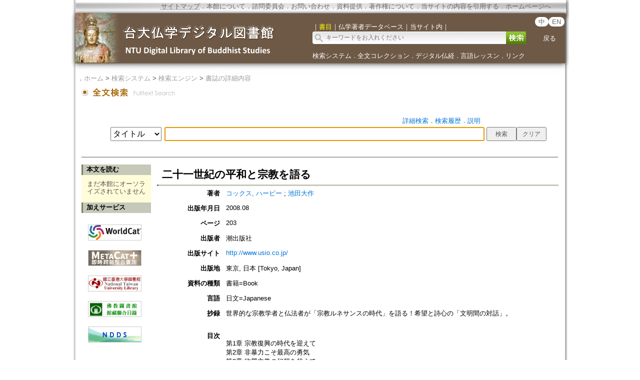

--- FILE ---
content_type: text/html;charset=ISO-8859-1
request_url: https://buddhism.lib.ntu.edu.tw/jsonbibliography?seq=168522
body_size: 853
content:
{"authorseq":"23351; 34005","seriesno":"","seq_journal":"","remarkcontent":"","bfulltext":"0","relative_fulltext_path":"","seriessubsidiary":"","seriesname":"","institution":"","media_type":"\u66f8\u7c4d=Book","source_topic":"","supplier":"","keyword":"","area":"","period":"","create_time":"2008.11.17","author":"\u30b3\u30c3\u30af\u30b9, \u30cf\u30fc\u30d3\u30fc ; \u6c60\u7530\u5927\u4f5c","degree":"","archive":"","size":1,"issn":"","publisher_url":"http:\/\/www.usio.co.jp\/","sutramain":"","topic":"\u4e8c\u5341\u4e00\u4e16\u7d00\u306e\u5e73\u548c\u3068\u5b97\u6559\u3092\u8a9e\u308b","publisher":"\u6f6e\u51fa\u7248\u793e","page":"203","doi":"","pressmark":"9784267018008","press_time":"2008.08","isbn":"9784267018008","edition":"","remark":"","advisor":"","modified_time":"2008.11.17","publicationyear":"","tablecontent":"\r\n\u7b2c1\u7ae0 \u5b97\u6559\u5fa9\u8208\u306e\u6642\u4ee3\u3092\u8fce\u3048\u3066\r\n\u7b2c2\u7ae0 \u975e\u66b4\u529b\u3053\u305d\u6700\u9ad8\u306e\u52c7\u6c17\r\n\u7b2c3\u7ae0 \u7269\u8cea\u4e3b\u7fa9\u306e\u5e7b\u60f3\u3092\u8d85\u3048\u3066\r\n\u7b2c4\u7ae0 \u30cd\u30c3\u30c8\u793e\u4f1a\u306e\u529f\u7f6a\u3068\u4eba\u9593\u306e\u7d46\r\n\u7b2c5\u7ae0 \u6587\u660e\u3092\u7d50\u3073\u3086\u304f\u5e73\u548c\u3078\u306e\u884c\u52d5\r\n\u7b2c6\u7ae0 \u751f\u547d\u5c0a\u53b3\u3068\u6838\u5ec3\u7d76\u3078\u306e\u9053\r\n\u7b2c7\u7ae0 \u65b0\u6642\u4ee3\u306e\u5b97\u6559\u9593\u5bfe\u8a71\r\n\u7b2c8\u7ae0 \u77e5\u6027\u306e\u5275\u9020\u3068\u5927\u5b66\u6559\u80b2\u306e\u672a\u6765","place":"","department":"","seq":"168522","summary":"\u4e16\u754c\u7684\u306a\u5b97\u6559\u5b66\u8005\u3068\u4ecf\u6cd5\u8005\u304c\u300c\u5b97\u6559\u30eb\u30cd\u30b5\u30f3\u30b9\u306e\u6642\u4ee3\u300d\u3092\u8a9e\u308b\uff01\u5e0c\u671b\u3068\u8a69\u5fc3\u306e\u300c\u6587\u660e\u9593\u306e\u5bfe\u8a71\u300d\u3002","sourceitem":" ","publisher_location":"\u6771\u4eac, \u65e5\u672c [Tokyo, Japan]","seq_school":"","isrc":"","biliography_language":"\u65e5\u6587=Japanese","hits":"746","personmain":"\u6587\u660e","category":"","sectmain":""}